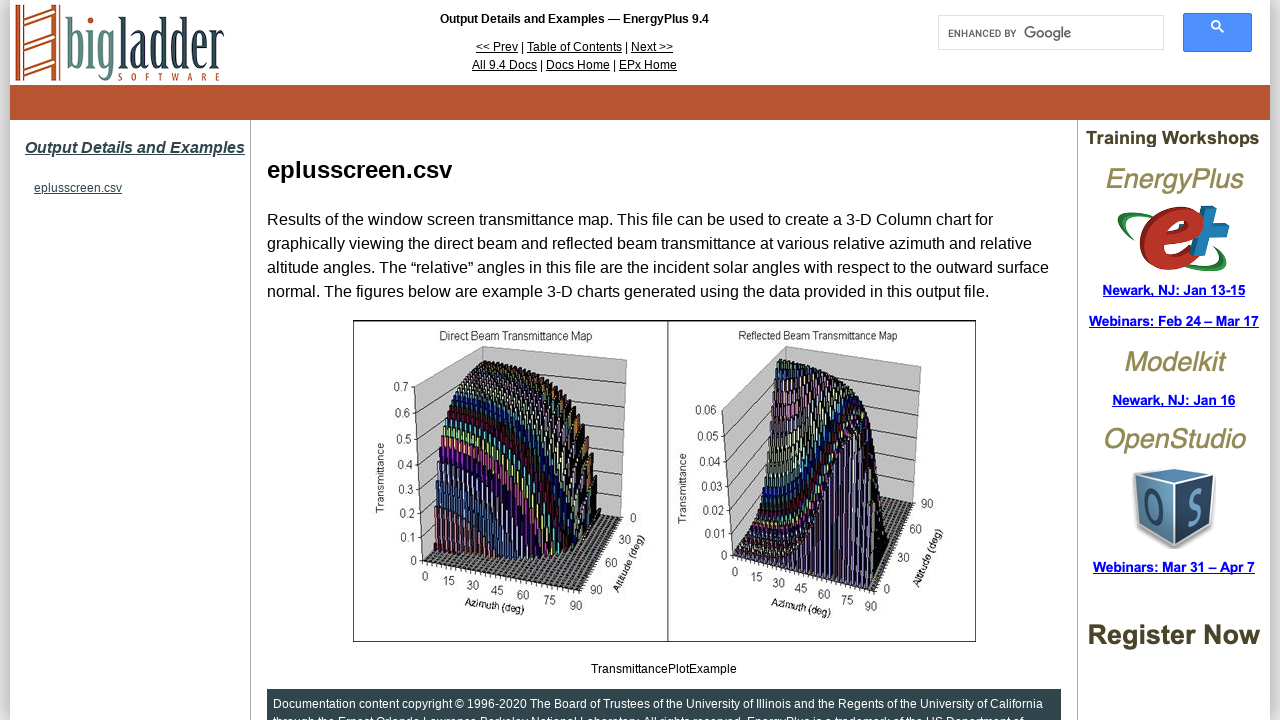

--- FILE ---
content_type: text/html
request_url: https://bigladdersoftware.com/epx/docs/9-4/output-details-and-examples/eplusscreen-csv.html
body_size: 1809
content:
<!DOCTYPE html>
<html lang="en" class="no-js">
  <head>
<meta http-equiv="Content-Type" content="text/html; charset=UTF-8">
    <meta charset="utf-8">
    <meta name="author" content="Big Ladder Software LLC">
    <meta name="copyright" content="Copyright 2014 Big Ladder Software">
    <title>eplusscreen.csv: Output Details and Examples — EnergyPlus 9.4</title>
    <meta name="description" content="Output Details and Examples — EnergyPlus 9.4">
    <meta name="viewport" content="width=device-width">
    <link href="/styles/epx.css?v=202512121431" media="screen, projection" rel="stylesheet">
    <link href="/css/mathjax.css" media="screen, projection" rel="stylesheet">
    <link rel="icon" type="image/x-icon" href="/favicon.ico?v=202512121431">
    <link rel="next" title="Next Section" href="eplustbl-lt-ext-gt.html">
    <link rel="prev" title="Prev Section" href="eplusout-dfs.html">
    <script type="text/javascript" src="/scripts/modernizr.custom.js?v=202512121431">
    </script>
    <script>
      (function(i,s,o,g,r,a,m){i['GoogleAnalyticsObject']=r;i[r]=i[r]||function(){
        (i[r].q=i[r].q||[]).push(arguments)},i[r].l=1*new Date();a=s.createElement(o),
        m=s.getElementsByTagName(o)[0];a.async=1;a.src=g;m.parentNode.insertBefore(a,m)
      })(window,document,'script','//www.google-analytics.com/analytics.js','ga');
      ga('create', 'UA-33302462-1', 'auto');
      ga('send', 'pageview');
    </script>
  </head>
  <body>
  <div id="page-container">
    <div class="content-container">
      <div id="header-container">
        <a id="logo" href="/" title="Big Ladder Software">
          <img src="/images/bigladder_logo_small.png" alt="Big Ladder Software"></a>
        <div id="docnav" class="vertically-centered">
          <h2>Output Details and Examples — EnergyPlus 9.4</h2>
          <span class="docnav-text">
                        <a href="eplusout-dfs.html">&lt;&lt; Prev</a>
                                    | <a href="index.html">Table of Contents</a>
                                                | <a href="eplustbl-lt-ext-gt.html">Next &gt;&gt;</a>
                      </span>
          <br>
          <ul>
            <li><a href="/epx/docs/9-4/index.html">All 9.4 Docs</a></li>
            <li>| <a href="/epx/docs/index.html">Docs Home</a>
</li>
            <li>| <a href="/epx/index.html">EPx Home</a>
</li>
          </ul>
        </div>
                <div id="search" class="not-on-handheld-portrait vertically-centered">
            <script>
              (function() {
                var cx = '5a7e2b3b84962e77f';
                var gcse = document.createElement('script');
                gcse.type = 'text/javascript';
                gcse.async = true;
                gcse.src = 'https://cse.google.com/cse.js?cx=' + cx;
                var s = document.getElementsByTagName('script')[0];
                s.parentNode.insertBefore(gcse, s);
              })();
            </script>
            <div class="gcse-search"></div>
        </div>
              </div>

      <div id="alert-ad"></div>

      <div id="main-container">
                <div id="toc" class="not-on-handheld-portrait">
          <h3><a href="index.html">Output Details and Examples</a></h3>
          
          <nav id="section-toc">
            <ul>
            <li><a href="eplusscreen-csv.html#eplusscreen.csv" title="eplusscreen.csv">eplusscreen.csv</a></li>
            </ul>
          </nav>
        </div>
                <div id="main" class="can-comment fill-handheld-portrait main-article">
          <h1 id="eplusscreen.csv">eplusscreen.csv<a href="#eplusscreen.csv" title="Direct link to this heading" class="self-link">[LINK]</a>
</h1>
          <p id="eplusscreen.csv-p1">Results of the window screen transmittance map. This file can be used to create a 3-D Column chart for graphically viewing the direct beam and reflected beam transmittance at various relative azimuth and relative altitude angles. The “relative” angles in this file are the incident solar angles with respect to the outward surface normal. The figures below are example 3-D charts generated using the data provided in this output file.</p>
          <div class="figure">
          <img src="media/image022.jpg" alt="TransmittancePlotExample">
          <p class="caption">TransmittancePlotExample</p>
          </div>
                    <div id="footer-container">
            <p>Documentation content copyright © 1996-2020 The Board of Trustees of the University of Illinois and the Regents of the University of California through the Ernest Orlando Lawrence Berkeley National Laboratory. All rights reserved. EnergyPlus is a trademark of the US Department of Energy.</p>
<p>This documentation is made available under the <a href="http://bigladdersoftware.com/epx/open_source_agreement.pdf">EnergyPlus Open Source License v1.0</a>.</p>
          </div>
        </div>
        <div id="advert" class="not-on-small-screen">
          <a href="https://training.bigladdersoftware.com/" target="_blank"><img src="/ads/sidebar-ad.png?v=202512121431"></a><br><br>
          
  </div>
      </div>
    </div>
  </div>
  </body>
</html>